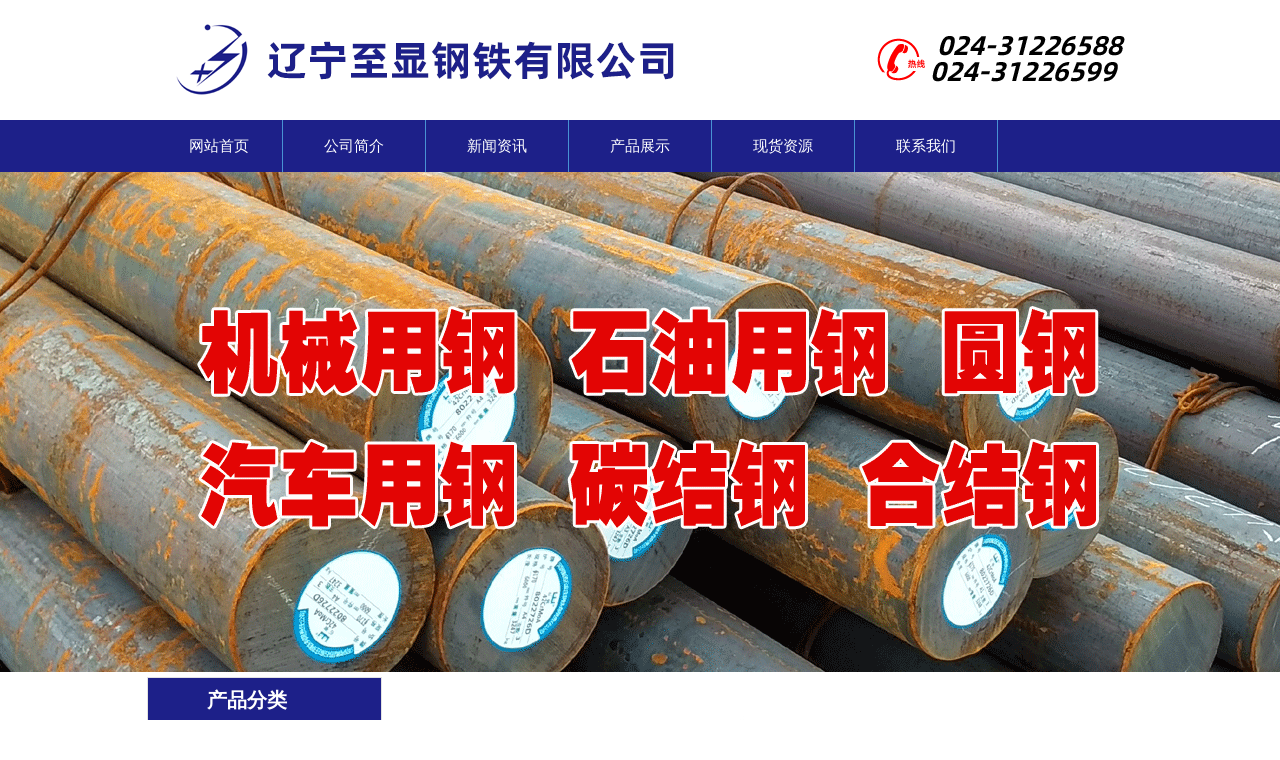

--- FILE ---
content_type: text/html
request_url: http://lnzxgt.com/gsal.asp
body_size: 3662
content:
<!DOCTYPE html PUBLIC "-//W3C//DTD XHTML 1.0 Transitional//EN" "http://www.w3.org/TR/xhtml1/DTD/xhtml1-transitional.dtd">
<html xmlns="http://www.w3.org/1999/xhtml">
<head>
<title>沈阳30CrMnSiA|沈阳35CrMnSiA|沈阳38CrSi-辽宁至显钢铁有限公司</title>
<meta name="Keywords" content="辽宁至显钢铁有限公司(电话:024-31226588,31226599,13842016777),沈阳30CrMnSiA,沈阳35CrMnSiA,沈阳38CrSi,碳结钢,合结钢,不锈钢棒,沈阳碳结钢,沈阳合结钢,沈阳圆钢,沈阳热轧卷板,沈阳碳结钢,沈阳冷轧卷板,沈阳碳结钢,沈阳镀锌板,沈阳不锈钢管,沈阳碳结钢,沈阳不锈钢棒,沈阳型材,沈阳特钢,沈阳建材,沈阳碳结钢">
<meta name="Description" content="辽宁至显钢铁有限公司(电话:024-31226588,31226599,13842016777)主营：碳结钢，合结钢，圆钢,规格齐全,价格优惠">
<meta http-equiv="Content-Type" content="text/html; charset=gb2312" />
<link href="style.css" rel="stylesheet" type="text/css" />
</head>

<body>
<link href="style.css" rel="stylesheet" type="text/css" />
<table width="100%" border="0" cellspacing="0" cellpadding="0">
  <tr>
    <td height="120"><table width="1000" height="105" border="0" align="center" cellpadding="0" cellspacing="0">
      <tr>
        <td width="650"><img src="images/logo.png" width="650" height="110" /></td>
        <td width="153">&nbsp;</td>
        <td width="192"><img src="images/tell.png" width="300" height="87" /></td>
      </tr>
    </table></td>
  </tr>
</table>
<table width="100%" border="0" align="center" cellpadding="0" cellspacing="0" bgcolor="#1D2089">
  <tr>
    <td><table width="1000" border="0" align="center" cellpadding="0" cellspacing="0">
      <tr>
        <td width="142" height="52" align="center" valign="middle"><a href="/" class="a5a">　网站首页</a></td>
        <td width="142" height="52" align="center" valign="middle" class="tdleftborder"><a href="gsjj.asp" class="a5a">公司简介</a></td>
        <td width="142" align="center" valign="middle" class="tdleftborder"><a href="rdxw.asp" class="a5a">新闻资讯</a></td>
        <td width="142" align="center" valign="middle" class="tdleftborder"> <a href="cpzs.asp" class="a5a">产品展示</a> </td>
		<td width="142" align="center"valign="middle" class="tdleftborder"> <a href="xhzy.asp" class="a5a">现货资源</a></td>
        <td width="142" align="center"  valign="middle" class="tdleftborder"><a href="lxwm.asp" class="a5a">联系我们</a></td>
        <td width="142" align="center"  valign="middle" class="tdleftborder">&nbsp;</td>
      </tr>
    </table></td>
  </tr>
</table>
<table width="100%" height="500"  style="background-image:url(images/zxgt.gif); background-repeat:no-repeat; background-position:center;"  border="0" cellpadding="0" cellspacing="0">
  <tr>
    <td>&nbsp;</td>
  </tr>
</table>
<table width="100%" height="5" border="0" cellpadding="0" cellspacing="0">
  <tr>
    <td></td>
  </tr>
</table>


<table width="1000" border="0" align="center" cellpadding="0" cellspacing="0">
  
  <tr>
    <td width="250" align="center" valign="top"><link href="style.css" rel="stylesheet" type="text/css" />
<style type="text/css">
<!--
.STYLE1 {color: #FFFFFF}
-->
</style>
<table width="233" border="0" align="center" cellpadding="0" cellspacing="0" background="images/tiao4.jpg" class="border0">
  
  <tr>
    <td valign="top" bgcolor="#CEDEF5"><table width="233" height="45" border="0" align="center" cellpadding="0" cellspacing="0" bgcolor="#1D2089" class="tiaobg">
      <tr>
        <td width="8%" align="left">&nbsp;</td>
        <td width="68%" align="left" class="baizi8">　　产品分类</td>
        <td width="24%"><a href="#" class="a3"></a></td>
      </tr>
    </table>
      <p>&nbsp;</p>
      <table width="233" height="43"  border="0" align="center" cellpadding="0" cellspacing="0">
  
      <tr>
        <td height="50" align="center" background="images/tiao4.jpg" bgcolor="#F0F0F0" class="pzi"><div align="left" class="pzi">　　　　<a href="cpzs.asp?f=125" class="a4">合结钢</a>&nbsp;</div></td>
      </tr>
 
      <tr>
        <td height="50" align="center" background="images/tiao4.jpg" bgcolor="#F0F0F0" class="pzi"><div align="left" class="pzi">　　　　<a href="cpzs.asp?f=126" class="a4">碳结钢</a>&nbsp;</div></td>
      </tr>
 
      <tr>
        <td height="50" align="center" background="images/tiao4.jpg" bgcolor="#F0F0F0" class="pzi"><div align="left" class="pzi">　　　　<a href="cpzs.asp?f=127" class="a4">圆钢</a>&nbsp;</div></td>
      </tr>
 
    </table>    </td>
  </tr>
  <tr>
    <td valign="top" bgcolor="#CEDEF5">&nbsp;</td>
  </tr>
</table>
<table width="244" border="0" align="center" cellpadding="0" cellspacing="0">
  <tr>
    <td height="5"></td>
  </tr>
</table>
<table width="233" border="0" align="center" cellpadding="0" cellspacing="0" bgcolor="#CEDEF5" class="border0">
  
  <tr>
    <td align="center" valign="top"><a href="http://web.zhsq.cn/" target="_blank"></a><a href="http://www.yaobxg.com" target="_blank"></a><a href="http://www.zhsq.cn" target="_blank"></a><a href="http://www.zhstudy.com" target="_blank"></a>
      <table width="233" height="45" border="0" align="center" cellpadding="0" cellspacing="0" bgcolor="#1D2089" class="tiaobg">
        <tr>
          <td width="8%" height="43" align="left">&nbsp;</td>
          <td width="68%" align="left" class="baizi">　　<span class="baizi8">联系我们</span></td>
          <td width="24%"><a href="#" class="a3"></a></td>
        </tr>
      </table>
      <table width="100%" border="0" cellspacing="0" cellpadding="0">
        <tr>
          <td width="32%" height="30" align="right" valign="top" class="duanluo2">联系人：</td>
          <td width="68%" align="left" valign="top" class="duanluo2">张志刚　<br />
            13842016777　<br />
          15640261222 </td>
        </tr>
        <tr>
          <td height="30" align="right" valign="top" class="duanluo2">电　话：</td>
          <td align="left" valign="top" class="duanluo2">024-31226588　<br />
          024-31226599 </td>
        </tr>
        <tr>
          <td align="right" valign="top" class="duanluo2">财务部：</td>
          <td align="left" valign="top" class="duanluo2">024-88312977</td>
        </tr>
        <tr>
          <td height="30" align="right" valign="top" class="duanluo2">地　址：</td>
          <td align="left" valign="top" class="duanluo2">沈阳市皇姑区文储路18号<br />
          北楼104-105（物产中大中南库）</td>
        </tr>
      </table>
      <a href="http://www.gjgmh.com" target="_blank"></a></td>
  </tr>
  <tr>
    <td height="3" align="center" valign="top" bgcolor="#FED859"></td>
  </tr>
</table>
</td>
    <td width="756" valign="top"><table width="85%" border="0" align="center" cellpadding="0" cellspacing="0" class="tiaobg">
      <tr>
        <td width="689" height="39" align="left" valign="middle" class="baizi">&nbsp;</td>
      </tr>
      <tr>
        <td height="6" align="left" valign="middle" class="baizi"><div align="center"><img src="images/zs.jpg" width="570" height="67" /></div></td>
      </tr>
    </table>
    <table width="96%" border="0" align="center" cellpadding="0" cellspacing="0" class="h14">
      
      <tr>
        <td align="left" class="duanluo2">
        <table width="100%" border="0" cellpadding="0" cellspacing="0" class="font2">
                                           
            <br />
            		  
            </table>
              <br />
              <table width="100%" border="0" align="center" cellpadding="0" cellspacing="0" bordercolorlight="#808080" bordercolordark="#ffffff">
                <tr>
                  
                </tr>
            </table>       
          <p><br />
        </p>          </td>
      </tr>
    </table>    </td>
  </tr>
</table>
<link href="style.css" rel="stylesheet" type="text/css" />
<style type="text/css">
<!--
.STYLE2 {color: #FFFFFF}
-->
a.jz:link {
	color: #00FF00;
	font-size: 13px;
	line-height: 25px;
	font-weight: bold;
	text-decoration: none;
}
a.jz:visited {
color: #00FF00;
	font-size: 13px;
	line-height: 25px;
	font-weight: bold;
		text-decoration: none;
}
a.jz:active {
color: #00FF00;
	font-size: 13px;
	line-height: 25px;
	font-weight: bold;
		text-decoration: none;
}
a.jz:hover {
color: #00FF00;
	font-size: 13px;
	line-height: 25px;
	font-weight: bold;
		text-decoration: none;
}
.STYLE3 {font-size: 13px}
</style>
<table width="100%" height="4" border="0" cellpadding="0" cellspacing="0">
  <tr>
    <td></td>
  </tr>
</table>
<table width="950" height="8" border="0" align="center">
  <tr>
    <td></td>
  </tr>
</table>
<table width="100%%" border="0" align="center" bgcolor="#1D2089">
  <tr>
    <td><table width="1000" border="0" align="center" cellpadding="0" cellspacing="0">
      <tr>
        <td align="center" bgcolor="#1D2089"><p><a href="/" class="a5a" target='_blank'><br />
          沈阳碳结钢首页</a>　　<a href="gsjj.asp" class="a5a">公司介绍</a>　　<a href="rdxw.asp" class="a5a">新闻资讯</a>　　<a href="xhzy.asp" class="a5a">现货资源</a>　　<a href="cpzs.asp" class="a5a">产品展示</a>　　<a href="gsal.asp" class="a5a"></a><a href="lxwm.asp" class="a5a">联系我们</a></p>
          <p class="baititle13">联系人： 张志刚　13842016777　15640261222　　电话： 024-31226588　31226599　　财务部： 024-88312977
            <br />
            地址：沈阳市皇姑区文储路18号北楼104-105（物产中大中南库）</p>
          </td>
      </tr>
      
    </table></td>
  </tr>
</table>
<table width="100%" height="80" border="0" cellpadding="0" cellspacing="0" bgcolor="#333333">
  <tr>
    <td valign="top"><table width="1000" height="70" border="0" align="center" cellpadding="0" cellspacing="0">
      
      
      <tr>
        <td width="985" height="80" align="center" valign="top"><p>&nbsp;</p>
          <p><span class="STYLE2">　</span><span class="baititle13">　友情链接：</span><span class="STYLE2"><a href="http://www.dbbxg.com" target="_blank" class="a1a">东北不锈钢网</a> |&nbsp;<a href="http://www.ddbgt.com/" target="_blank" class="a1a">东北钢铁网</a> |&nbsp;<a href="http://www.hebsbxgsx.com" target="_blank" class="a1a">哈尔滨水箱</a> |&nbsp;<a href="http://www.dbgcxh.com" target="_blank" class="a1a">东北钢材现货</a> |&nbsp;<a href="http://www.jlgtw.com" target="_blank" class="a1a">吉林钢铁网</a> |&nbsp;<a href="http://www.zhsq.cn" target="_blank" class="a1a">东北钢铁网</a> |&nbsp;<a href="http://www.qzy0431.com" target="_blank" class="a1a">长春水箱</a> |&nbsp;<a href="http://www.qzy0451.com" target="_blank" class="a1a">哈尔滨水箱</a> |&nbsp;<a href="http://www.sysqlxc.com/" target="_blank" class="a1a">沈阳H型钢</a> |&nbsp;<a href="http://www.jtwz.com/" target="_blank" class="a1a">钢铁现货网</a><br />
  　　<span class="STYLE3">　</span></span><span class="baititle13">版权所有：辽宁至显钢铁有限公司　</span><span class="STYLE2">网站备案：<a href="http://beian.miit.gov.cn/" target="_blank" class="a1a">辽ICP备18009591号</a>&nbsp;  &nbsp;&nbsp;&nbsp;<a href="http://web.zhsq.cn" target="_blank" class="jz">技术支持：【智虹商情】建站请点击了解</a></span></p>          </td>
      </tr>
    </table>
    <table width="1000" border="0" align="center" cellpadding="0" cellspacing="0" class="dbai">
    <tr>
      <td><table width="400" border="0" align="center" cellpadding="0" cellspacing="0">
        <tr>
          <td align="center"><div style="width:300px;margin:0 auto; padding:20px 0;">
		 		<a target="_blank" href="http://www.beian.gov.cn/portal/registerSystemInfo?recordcode=21010602000367" style="display:inline-block;text-decoration:none;height:20px;line-height:20px;"><img src="images/备案图标.png" style="float:left;" border="0"/><p style="float:left;height:20px;line-height:20px;margin: 0px 0px 0px 5px; color:#939393;">辽公网安备 21010602000367号</p></a>
		 	</div></td>
        </tr>
        <tr>
          <td align="center"></td>
        </tr>
      </table></td>
    </tr>
  </table></td>
  </tr>
</table>

</body>
</html>


--- FILE ---
content_type: text/css
request_url: http://lnzxgt.com/style.css
body_size: 2297
content:
@charset "utf-8";
/* Style Reset
----------------------------------------------------------------------*/
body, div, dl, dt, dd, ul, ol, li, pre, code, form, fieldset, legend, input, button, textarea, p, blockquote 
{ margin: 0; padding: 0; font-size: 14px;background-image:url(about:blank);background-attachment:fixed;}
input, button, textarea,select, optgroup, option { font-family: inherit; font-size: 100%; font-style: inherit; font-weight: inherit;}
ul, li, dl, dt, dd, ol { display: block; list-style: none; }
img{ border: 0;}
.clear { clear:both;}
a{text-decoration:none;outline:0;}
center{padding:20px 0;}
body {
	font-size: 13px;
	background-repeat: repeat;
	background-position: center top;
	line-height: 20px;
	text-decoration: none;
	margin: 0px;
}
.h18 {
	font-size: 18px;
	line-height: 25px;
	font-weight: bold;
	color: #FF6633;
	text-decoration: none;
}

.baizi {
	font-size: 20px;
	line-height: 30px;
	font-weight: bold;
	color: #000000;
	text-decoration: none;
}
.baizi8 {
	font-size: 20px;
	line-height: 30px;
	font-weight: bold;
	color: #ffffff;
	text-decoration: none;
}
.baizi2{
	font-size: 15px;
	line-height: 30px;
	font-weight: bold;
	color: #1D2089;
	text-decoration: none;
}
.baizi5{
	font-size: 15px;
	line-height: 30px;
	font-weight: bold;
	color: #FFFFFF;
	text-decoration: none;
}
.dbai{
	font-size: 13px;
	line-height: 20px;
	color: #D5EFFC;
	text-decoration: none;
}

.baititle13 {
	font-size: 13px;
	color: #FFFFFF;
	line-height: 34px;
}

a.huang1:link {
	font-size: 15px;
	line-height: 34px;
	color: #FFDF36;
	text-decoration: none;
	font-weight: bold;
}
a.huang1:visited {
	font-size: 15px;
	line-height: 34px;
	color: #FFDF36;
	text-decoration: none;
	font-weight: bold;
}
a.huang1:hover {
	font-size: 15px;
	line-height: 34px;
	color: #FFDF36;
	text-decoration: underline;
	font-weight: bold;
}
a.huang1:active {
	font-size: 15px;
	line-height: 34px;
	color: #FFDF36;
	text-decoration: none;
	font-weight: bold;
}
.h14 {
	font-size: 14px;
	line-height: 30px;
	font-weight: normal;
	color: #333333;
	text-decoration: none;
}



a.huang2:link {
	font-size: 13px;
	line-height: 20px;
	color: #FFDF36;
	text-decoration: none;
}
a.huang2:visited {
	font-size: 13px;
	line-height: 20px;
	color: #FFDF36;
	text-decoration: none;
}
a.huang2:hover {
	font-size: 13px;
	line-height: 20px;
	color: #FFDF36;
	text-decoration: none;
}
a.huang2:active {
	font-size: 13px;
	line-height: 20px;
	color: #FFDF36;
	text-decoration: none;
}


a.huang:link {
	font-size: 13px;
	line-height: 34px;
	color: #FFFFFF;
	text-decoration: none;
}
a.huang:visited {
	font-size: 13px;
	line-height: 34px;
	color: #FFFFFF;
	text-decoration: none;
}
a.huang:hover {
	font-size: 13px;
	line-height: 34px;
	color: #FFDF36;
	text-decoration: none;
}
a.huang:active {
	font-size: 13px;
	line-height: 34px;
	color: #FFFFFF;
	text-decoration: none;
}
.headbg {
	background-image: url(images/ldbxg_7.jpg);
	background-repeat: repeat-x;
	background-position: left top;
}

.duanluo1 {
	font-size: 13px;
	line-height: 25px;
	color: #0075AA;
	text-decoration: none;
}
.duanluo2 {
	font-size: 14px;
	line-height: 25px;
	color: #333333;
}
.duanluo3 {
	font-size: 13px;
	line-height: 25px;
	color: #EEA443;
}
.tiaobg {
	background-repeat: no-repeat;
	background-position: left top;
}
.tiaobg2 {
	background-image: url(images/ldbxg_22.jpg);
	background-repeat: no-repeat;
	background-position: center center;
}
.bai5 {
	font-size: 13px;
	line-height: 20px;
	color: #630603;
	text-decoration: none;
}
.titlebg {
	background-image: url(images/ldbxg_15.jpg);
	background-repeat: no-repeat;
	background-position: left top;
}

.border0 {
	border: 1px solid #E2E2E2;	
}
.huangtitle {
	font-size: 13px;
	font-weight: bold;
	color: #FFDF36;
}
a.ba1:link {
	font-size: 15px;
	color: #000000;
	text-decoration: none;
	line-height: 35px;
}
a.ba1:visited {
	font-size: 15px;
	color: #000000;
	text-decoration: none;
	line-height: 35px;
}
a.ba1:hover {
	font-size: 15px;
	color: #000000;
	text-decoration: underline;
	line-height: 35px;
}
a.ba1:active {
	font-size: 15px;
	color: #000000;
	text-decoration: none;
	line-height: 35px;
}
a.a1:link {
	font-size: 13px;
	color: #333333;
	text-decoration: none;
	line-height: 30px;
}
a.a1:visited {
	font-size: 13px;
	color: #333333;
	text-decoration: none;
	line-height: 30px;
}
a.a1:hover {
	font-size: 13px;
	color: #333333;
	text-decoration: underline;
	line-height: 30px;
}
a.a1:active {
	font-size: 13px;
	color: #333333;
	text-decoration: none;
	line-height: 30px;
}
a.a1a:link {
	font-size: 13px;
	color: #ffffff;
	text-decoration: none;
	line-height: 22px;
}
a.a1a:visited {
	font-size: 13px;
	color: #ffffff;
	text-decoration: none;
	line-height: 22px;
}
a.a1a:hover {
	font-size: 13px;
	color: #ffffff;
	text-decoration: underline;
	line-height: 22px;
}
a.a1a:active {
	font-size: 13px;
	color: #ffffff;
	text-decoration: none;
	line-height: 22px;
}
a.a5a:link {
	font-size: 15px;
	color: #ffffff;
	text-decoration: none;
	line-height: 22px;
}
a.a5a:visited {
	font-size: 15px;
	color: #ffffff;
	text-decoration: none;
	line-height: 22px;
}
a.a5a:hover {
	font-size: 15px;
	color: #ffffff;
	line-height: 22px;
}
a.a5a:active {
	font-size: 15px;
	color: #ffffff;
	text-decoration: none;
	line-height: 22px;
}
a.a2:link {
	font-size: 13px;
	color: #978347;
	text-decoration: none;
	line-height: 22px;
}
a.a2:visited {
	font-size: 13px;
	color: #978347;
	text-decoration: none;
	line-height: 22px;
}
a.a2:hover {
	font-size: 13px;
	color: #978347;
	text-decoration: underline;
	line-height: 22px;
}
a.a2:active {
	font-size: 13px;
	color: #978347;
	text-decoration: none;
	line-height: 22px;
}

a.a3:link {
	font-size: 13px;
	color: #990033;
	text-decoration: none;
	line-height: 22px;
}
a.a3:visited {
	font-size: 13px;
	color: #990033;
	text-decoration: none;
	line-height: 22px;
}
a.a3:hover {
	font-size: 13px;
	color: #990033;
	text-decoration: underline;
	line-height: 22px;
}
a.a3:active {
	font-size: 13px;
	color: #990033;
	text-decoration: none;
	line-height: 22px;
}
a.a4:link {
	font-size: 14px;
	color: #000000;
	text-decoration: none;
	line-height: 25px;
}
a.a4:visited {
	font-size: 14px;
	color: #000000;
	text-decoration: none;
	line-height: 25px;
}
a.a4:hover {
	font-size: 14px;
	color: #FF3900;
	text-decoration: underline;
	line-height: 25px;
}
a.a4:active {
	font-size: 14px;
	color: #000000;
	text-decoration: none;
	line-height: 25px;
}
.paddow {
	padding-bottom: 5px;
}
.tiaobg {
	background-repeat: repeat-x;
	background-position: bottom;
	margin-top: 0px;

}
.tiao2bg {
	background-repeat: repeat-x;
	background-position: bottom;
	margin-bottom: 10px;
	margin-top: 10px;
	border-bottom-width: 1px;
	border-bottom-style: solid;
	border-bottom-color: #CCCCCC;
}
.mytitle {
	font-size: 12px;
	line-height: 24px;
	color: #0A73BE;
	font-weight: bold;
}
.aa {
	font-size: 12px;
	line-height: 28px;
	color: #A71B1F;
	text-decoration: none;
}
.jhb {
	font-size: 13px;
	line-height: 20px;
	font-weight: bold;
	color: #F4791F;
	text-decoration: none;
}
.lanzi {
	font-size: 12px;
	line-height: 20px;
	font-weight: normal;
	color: #01277A;
	text-decoration: none;
}
.pzi {
	font-size: 12px;
	line-height: 20px;
	color: #000000;
}
.pzi2 {
	font-size: 12px;
	line-height: 20px;
	color: #000000;
	border: 1px solid #DBDBDB;
	padding-top: 8px;
	padding-right: 0px;
	padding-bottom: 0px;
	padding-left: 0px;
}
.pzi3 {
	font-size: 12px;
	line-height: 20px;
	color: #000000;
	padding: 8px;
	border: 1px solid #CCCCCC;
}
.tiaobgg{
	background-image: url(images/gg01.jpg);
	background-repeat: no-repeat;
	background-position: left top;
}
.bianlan {
	border: 1px solid #44AA08;
}
/*------------------??------------------*/
.homeBanner{ height:500px; width: 100%;}
.homeBanner .slideBox{ width:100%; height:500px; overflow:hidden; position:relative;    } 
.homeBanner .slideBox .hd{ height:15px; overflow:hidden; position:absolute; left:50%; bottom:10px; z-index:1;width:120px; margin-left:-40px; } 
.homeBanner .slideBox .hd ul{ overflow:hidden; zoom:1; float:left;  } 
.homeBanner .slideBox .hd ul li{ float:left; margin-right:5px;  width:14px; height:14px; line-height:14px; text-align:center; background:url(../images/icon2.png) no-repeat; cursor:pointer; } 
.homeBanner .slideBox .hd ul li.on{ background:url(../images/icon1.png) no-repeat; } 
.homeBanner .slideBox .bd{ position:relative; height:100%; z-index:0;   } 
.homeBanner .slideBox .bd li{ width:100%; height:500px;} 
.homeBanner .slideBox .bd li a { display:block; width:100%; height:500px;}
/*------------------?------------------*/
.bgop {
	background-image: url(images/footbg.jpg);
	background-repeat: no-repeat;
	background-position: center top;
}
.fixedr{width:134px; height:113px;position:fixed;_position:absolute; z-index:1999;left:0px;top:40%;}
.baibian {
	border: 2px solid #FFFFFF;
}
.dabai {
	font-size: 24px;
	line-height: 80px;
	font-weight: bold;
	color: #FFFFFF;
}
.bian {
	border-bottom-width: 1px;
	border-top-style: none;
	border-right-style: none;
	border-bottom-style: dashed;
	border-left-style: none;
	border-bottom-color: #DBDBDB;
	font-size: 13px;
	color: #FFFFFF;
}

.baiborder {
	border: 3px solid #FFFFFF;
}
.newbg {
	background-image: url(images/bg.jpg);
	background-repeat: no-repeat;
	background-position: center top;
}
.newbg2{
	background-image: url(images/aa2.jpg);
	background-repeat: no-repeat;
	background-position: center top;
}
.newborder{
border:4px solid #FFFFFF;
}
a.an4:link {
	font-size: 14px;
	color: #0A2966;
	text-decoration: none;
	line-height: 25px;
}
a.an4:visited {
	font-size: 14px;
	color: #0A2966;
	text-decoration: none;
	line-height: 25px;
}
a.an4:hover {
	font-size: 14px;
	color: #0A2966;
	text-decoration: none;
	line-height: 25px;
}
a.an4:active {
	font-size: 14px;
	color: #0A2966;
	text-decoration: none;
	line-height: 25px;
}
.tdleftborder{
	border-left-width: 1px;
	border-left-style: solid;
	border-left-color: #4892D3;
}